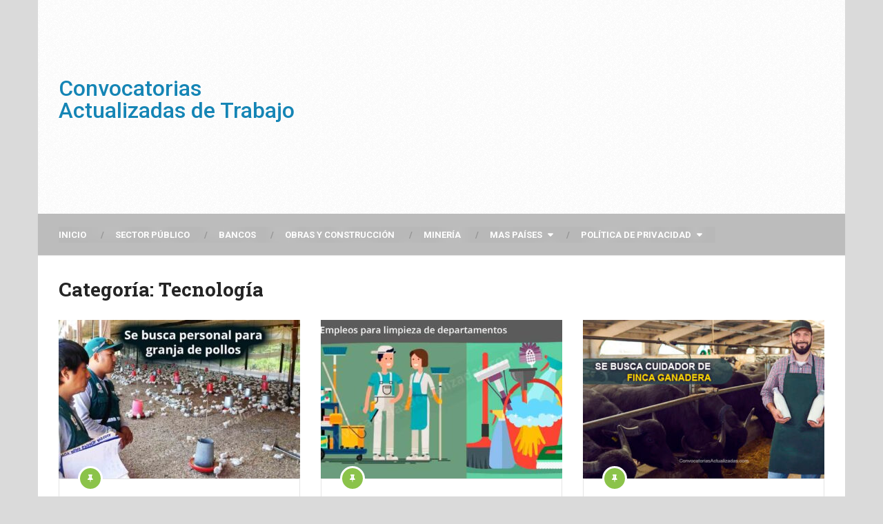

--- FILE ---
content_type: text/html; charset=UTF-8
request_url: https://convocatoriasactualizadas.com/category/tecnologia/
body_size: 14925
content:
<!DOCTYPE html>
<html class="no-js" lang="es">
<head>
	<meta charset="UTF-8">
	<!-- Always force latest IE rendering engine (even in intranet) & Chrome Frame -->
	<!--[if IE ]>
	<meta http-equiv="X-UA-Compatible" content="IE=edge,chrome=1">
	<![endif]-->
	<link rel="profile" href="http://gmpg.org/xfn/11" />
	
		
		
		
					<meta name="viewport" content="width=device-width, initial-scale=1">
			<meta name="apple-mobile-web-app-capable" content="yes">
			<meta name="apple-mobile-web-app-status-bar-style" content="black">
		
								<link rel="pingback" href="https://convocatoriasactualizadas.com/xmlrpc.php" />
	<style>
#wpadminbar #wp-admin-bar-wccp_free_top_button .ab-icon:before {
	content: "\f160";
	color: #02CA02;
	top: 3px;
}
#wpadminbar #wp-admin-bar-wccp_free_top_button .ab-icon {
	transform: rotate(45deg);
}
</style>
<meta name='robots' content='index, follow, max-image-preview:large, max-snippet:-1, max-video-preview:-1' />
	<style>img:is([sizes="auto" i], [sizes^="auto," i]) { contain-intrinsic-size: 3000px 1500px }</style>
	<script type="text/javascript">document.documentElement.className = document.documentElement.className.replace( /\bno-js\b/,'js' );</script>
	<!-- This site is optimized with the Yoast SEO plugin v25.8 - https://yoast.com/wordpress/plugins/seo/ -->
	<title>Tecnología archivos - Convocatorias Actualizadas de Trabajo</title>
	<link rel="canonical" href="https://convocatoriasactualizadas.com/category/tecnologia/" />
	<link rel="next" href="https://convocatoriasactualizadas.com/category/tecnologia/page/2/" />
	<meta property="og:locale" content="es_ES" />
	<meta property="og:type" content="article" />
	<meta property="og:title" content="Tecnología archivos - Convocatorias Actualizadas de Trabajo" />
	<meta property="og:url" content="https://convocatoriasactualizadas.com/category/tecnologia/" />
	<meta property="og:site_name" content="Convocatorias Actualizadas de Trabajo" />
	<meta name="twitter:card" content="summary_large_image" />
	<script type="application/ld+json" class="yoast-schema-graph">{"@context":"https://schema.org","@graph":[{"@type":"CollectionPage","@id":"https://convocatoriasactualizadas.com/category/tecnologia/","url":"https://convocatoriasactualizadas.com/category/tecnologia/","name":"Tecnología archivos - Convocatorias Actualizadas de Trabajo","isPartOf":{"@id":"https://convocatoriasactualizadas.com/#website"},"primaryImageOfPage":{"@id":"https://convocatoriasactualizadas.com/category/tecnologia/#primaryimage"},"image":{"@id":"https://convocatoriasactualizadas.com/category/tecnologia/#primaryimage"},"thumbnailUrl":"https://convocatoriasactualizadas.com/wp-content/uploads/2024/07/Empleos-en-granjas-de-pollos.jpg","breadcrumb":{"@id":"https://convocatoriasactualizadas.com/category/tecnologia/#breadcrumb"},"inLanguage":"es"},{"@type":"ImageObject","inLanguage":"es","@id":"https://convocatoriasactualizadas.com/category/tecnologia/#primaryimage","url":"https://convocatoriasactualizadas.com/wp-content/uploads/2024/07/Empleos-en-granjas-de-pollos.jpg","contentUrl":"https://convocatoriasactualizadas.com/wp-content/uploads/2024/07/Empleos-en-granjas-de-pollos.jpg","width":1200,"height":628},{"@type":"BreadcrumbList","@id":"https://convocatoriasactualizadas.com/category/tecnologia/#breadcrumb","itemListElement":[{"@type":"ListItem","position":1,"name":"Portada","item":"https://convocatoriasactualizadas.com/"},{"@type":"ListItem","position":2,"name":"Tecnología"}]},{"@type":"WebSite","@id":"https://convocatoriasactualizadas.com/#website","url":"https://convocatoriasactualizadas.com/","name":"Convocatorias Actualizadas de Trabajo","description":"Encuentra tu mejor oferta laboral","potentialAction":[{"@type":"SearchAction","target":{"@type":"EntryPoint","urlTemplate":"https://convocatoriasactualizadas.com/?s={search_term_string}"},"query-input":{"@type":"PropertyValueSpecification","valueRequired":true,"valueName":"search_term_string"}}],"inLanguage":"es"}]}</script>
	<!-- / Yoast SEO plugin. -->


<link rel='dns-prefetch' href='//stats.wp.com' />
<link rel="alternate" type="application/rss+xml" title="Convocatorias Actualizadas de Trabajo &raquo; Feed" href="https://convocatoriasactualizadas.com/feed/" />
<link rel="alternate" type="application/rss+xml" title="Convocatorias Actualizadas de Trabajo &raquo; Feed de los comentarios" href="https://convocatoriasactualizadas.com/comments/feed/" />
<link rel="alternate" type="application/rss+xml" title="Convocatorias Actualizadas de Trabajo &raquo; Categoría Tecnología del feed" href="https://convocatoriasactualizadas.com/category/tecnologia/feed/" />
<script type="text/javascript">
/* <![CDATA[ */
window._wpemojiSettings = {"baseUrl":"https:\/\/s.w.org\/images\/core\/emoji\/16.0.1\/72x72\/","ext":".png","svgUrl":"https:\/\/s.w.org\/images\/core\/emoji\/16.0.1\/svg\/","svgExt":".svg","source":{"concatemoji":"https:\/\/convocatoriasactualizadas.com\/wp-includes\/js\/wp-emoji-release.min.js"}};
/*! This file is auto-generated */
!function(s,n){var o,i,e;function c(e){try{var t={supportTests:e,timestamp:(new Date).valueOf()};sessionStorage.setItem(o,JSON.stringify(t))}catch(e){}}function p(e,t,n){e.clearRect(0,0,e.canvas.width,e.canvas.height),e.fillText(t,0,0);var t=new Uint32Array(e.getImageData(0,0,e.canvas.width,e.canvas.height).data),a=(e.clearRect(0,0,e.canvas.width,e.canvas.height),e.fillText(n,0,0),new Uint32Array(e.getImageData(0,0,e.canvas.width,e.canvas.height).data));return t.every(function(e,t){return e===a[t]})}function u(e,t){e.clearRect(0,0,e.canvas.width,e.canvas.height),e.fillText(t,0,0);for(var n=e.getImageData(16,16,1,1),a=0;a<n.data.length;a++)if(0!==n.data[a])return!1;return!0}function f(e,t,n,a){switch(t){case"flag":return n(e,"\ud83c\udff3\ufe0f\u200d\u26a7\ufe0f","\ud83c\udff3\ufe0f\u200b\u26a7\ufe0f")?!1:!n(e,"\ud83c\udde8\ud83c\uddf6","\ud83c\udde8\u200b\ud83c\uddf6")&&!n(e,"\ud83c\udff4\udb40\udc67\udb40\udc62\udb40\udc65\udb40\udc6e\udb40\udc67\udb40\udc7f","\ud83c\udff4\u200b\udb40\udc67\u200b\udb40\udc62\u200b\udb40\udc65\u200b\udb40\udc6e\u200b\udb40\udc67\u200b\udb40\udc7f");case"emoji":return!a(e,"\ud83e\udedf")}return!1}function g(e,t,n,a){var r="undefined"!=typeof WorkerGlobalScope&&self instanceof WorkerGlobalScope?new OffscreenCanvas(300,150):s.createElement("canvas"),o=r.getContext("2d",{willReadFrequently:!0}),i=(o.textBaseline="top",o.font="600 32px Arial",{});return e.forEach(function(e){i[e]=t(o,e,n,a)}),i}function t(e){var t=s.createElement("script");t.src=e,t.defer=!0,s.head.appendChild(t)}"undefined"!=typeof Promise&&(o="wpEmojiSettingsSupports",i=["flag","emoji"],n.supports={everything:!0,everythingExceptFlag:!0},e=new Promise(function(e){s.addEventListener("DOMContentLoaded",e,{once:!0})}),new Promise(function(t){var n=function(){try{var e=JSON.parse(sessionStorage.getItem(o));if("object"==typeof e&&"number"==typeof e.timestamp&&(new Date).valueOf()<e.timestamp+604800&&"object"==typeof e.supportTests)return e.supportTests}catch(e){}return null}();if(!n){if("undefined"!=typeof Worker&&"undefined"!=typeof OffscreenCanvas&&"undefined"!=typeof URL&&URL.createObjectURL&&"undefined"!=typeof Blob)try{var e="postMessage("+g.toString()+"("+[JSON.stringify(i),f.toString(),p.toString(),u.toString()].join(",")+"));",a=new Blob([e],{type:"text/javascript"}),r=new Worker(URL.createObjectURL(a),{name:"wpTestEmojiSupports"});return void(r.onmessage=function(e){c(n=e.data),r.terminate(),t(n)})}catch(e){}c(n=g(i,f,p,u))}t(n)}).then(function(e){for(var t in e)n.supports[t]=e[t],n.supports.everything=n.supports.everything&&n.supports[t],"flag"!==t&&(n.supports.everythingExceptFlag=n.supports.everythingExceptFlag&&n.supports[t]);n.supports.everythingExceptFlag=n.supports.everythingExceptFlag&&!n.supports.flag,n.DOMReady=!1,n.readyCallback=function(){n.DOMReady=!0}}).then(function(){return e}).then(function(){var e;n.supports.everything||(n.readyCallback(),(e=n.source||{}).concatemoji?t(e.concatemoji):e.wpemoji&&e.twemoji&&(t(e.twemoji),t(e.wpemoji)))}))}((window,document),window._wpemojiSettings);
/* ]]> */
</script>

<style id='wp-emoji-styles-inline-css' type='text/css'>

	img.wp-smiley, img.emoji {
		display: inline !important;
		border: none !important;
		box-shadow: none !important;
		height: 1em !important;
		width: 1em !important;
		margin: 0 0.07em !important;
		vertical-align: -0.1em !important;
		background: none !important;
		padding: 0 !important;
	}
</style>
<link rel='stylesheet' id='wp-block-library-css' href='https://convocatoriasactualizadas.com/wp-includes/css/dist/block-library/style.min.css' type='text/css' media='all' />
<style id='classic-theme-styles-inline-css' type='text/css'>
/*! This file is auto-generated */
.wp-block-button__link{color:#fff;background-color:#32373c;border-radius:9999px;box-shadow:none;text-decoration:none;padding:calc(.667em + 2px) calc(1.333em + 2px);font-size:1.125em}.wp-block-file__button{background:#32373c;color:#fff;text-decoration:none}
</style>
<link rel='stylesheet' id='adsensei-style-css-css' href='https://convocatoriasactualizadas.com/wp-content/plugins/adsensei-b30/includes/gutenberg/dist/blocks.style.build.css' type='text/css' media='all' />
<link rel='stylesheet' id='mediaelement-css' href='https://convocatoriasactualizadas.com/wp-includes/js/mediaelement/mediaelementplayer-legacy.min.css' type='text/css' media='all' />
<link rel='stylesheet' id='wp-mediaelement-css' href='https://convocatoriasactualizadas.com/wp-includes/js/mediaelement/wp-mediaelement.min.css' type='text/css' media='all' />
<style id='jetpack-sharing-buttons-style-inline-css' type='text/css'>
.jetpack-sharing-buttons__services-list{display:flex;flex-direction:row;flex-wrap:wrap;gap:0;list-style-type:none;margin:5px;padding:0}.jetpack-sharing-buttons__services-list.has-small-icon-size{font-size:12px}.jetpack-sharing-buttons__services-list.has-normal-icon-size{font-size:16px}.jetpack-sharing-buttons__services-list.has-large-icon-size{font-size:24px}.jetpack-sharing-buttons__services-list.has-huge-icon-size{font-size:36px}@media print{.jetpack-sharing-buttons__services-list{display:none!important}}.editor-styles-wrapper .wp-block-jetpack-sharing-buttons{gap:0;padding-inline-start:0}ul.jetpack-sharing-buttons__services-list.has-background{padding:1.25em 2.375em}
</style>
<style id='global-styles-inline-css' type='text/css'>
:root{--wp--preset--aspect-ratio--square: 1;--wp--preset--aspect-ratio--4-3: 4/3;--wp--preset--aspect-ratio--3-4: 3/4;--wp--preset--aspect-ratio--3-2: 3/2;--wp--preset--aspect-ratio--2-3: 2/3;--wp--preset--aspect-ratio--16-9: 16/9;--wp--preset--aspect-ratio--9-16: 9/16;--wp--preset--color--black: #000000;--wp--preset--color--cyan-bluish-gray: #abb8c3;--wp--preset--color--white: #ffffff;--wp--preset--color--pale-pink: #f78da7;--wp--preset--color--vivid-red: #cf2e2e;--wp--preset--color--luminous-vivid-orange: #ff6900;--wp--preset--color--luminous-vivid-amber: #fcb900;--wp--preset--color--light-green-cyan: #7bdcb5;--wp--preset--color--vivid-green-cyan: #00d084;--wp--preset--color--pale-cyan-blue: #8ed1fc;--wp--preset--color--vivid-cyan-blue: #0693e3;--wp--preset--color--vivid-purple: #9b51e0;--wp--preset--gradient--vivid-cyan-blue-to-vivid-purple: linear-gradient(135deg,rgba(6,147,227,1) 0%,rgb(155,81,224) 100%);--wp--preset--gradient--light-green-cyan-to-vivid-green-cyan: linear-gradient(135deg,rgb(122,220,180) 0%,rgb(0,208,130) 100%);--wp--preset--gradient--luminous-vivid-amber-to-luminous-vivid-orange: linear-gradient(135deg,rgba(252,185,0,1) 0%,rgba(255,105,0,1) 100%);--wp--preset--gradient--luminous-vivid-orange-to-vivid-red: linear-gradient(135deg,rgba(255,105,0,1) 0%,rgb(207,46,46) 100%);--wp--preset--gradient--very-light-gray-to-cyan-bluish-gray: linear-gradient(135deg,rgb(238,238,238) 0%,rgb(169,184,195) 100%);--wp--preset--gradient--cool-to-warm-spectrum: linear-gradient(135deg,rgb(74,234,220) 0%,rgb(151,120,209) 20%,rgb(207,42,186) 40%,rgb(238,44,130) 60%,rgb(251,105,98) 80%,rgb(254,248,76) 100%);--wp--preset--gradient--blush-light-purple: linear-gradient(135deg,rgb(255,206,236) 0%,rgb(152,150,240) 100%);--wp--preset--gradient--blush-bordeaux: linear-gradient(135deg,rgb(254,205,165) 0%,rgb(254,45,45) 50%,rgb(107,0,62) 100%);--wp--preset--gradient--luminous-dusk: linear-gradient(135deg,rgb(255,203,112) 0%,rgb(199,81,192) 50%,rgb(65,88,208) 100%);--wp--preset--gradient--pale-ocean: linear-gradient(135deg,rgb(255,245,203) 0%,rgb(182,227,212) 50%,rgb(51,167,181) 100%);--wp--preset--gradient--electric-grass: linear-gradient(135deg,rgb(202,248,128) 0%,rgb(113,206,126) 100%);--wp--preset--gradient--midnight: linear-gradient(135deg,rgb(2,3,129) 0%,rgb(40,116,252) 100%);--wp--preset--font-size--small: 13px;--wp--preset--font-size--medium: 20px;--wp--preset--font-size--large: 36px;--wp--preset--font-size--x-large: 42px;--wp--preset--spacing--20: 0.44rem;--wp--preset--spacing--30: 0.67rem;--wp--preset--spacing--40: 1rem;--wp--preset--spacing--50: 1.5rem;--wp--preset--spacing--60: 2.25rem;--wp--preset--spacing--70: 3.38rem;--wp--preset--spacing--80: 5.06rem;--wp--preset--shadow--natural: 6px 6px 9px rgba(0, 0, 0, 0.2);--wp--preset--shadow--deep: 12px 12px 50px rgba(0, 0, 0, 0.4);--wp--preset--shadow--sharp: 6px 6px 0px rgba(0, 0, 0, 0.2);--wp--preset--shadow--outlined: 6px 6px 0px -3px rgba(255, 255, 255, 1), 6px 6px rgba(0, 0, 0, 1);--wp--preset--shadow--crisp: 6px 6px 0px rgba(0, 0, 0, 1);}:where(.is-layout-flex){gap: 0.5em;}:where(.is-layout-grid){gap: 0.5em;}body .is-layout-flex{display: flex;}.is-layout-flex{flex-wrap: wrap;align-items: center;}.is-layout-flex > :is(*, div){margin: 0;}body .is-layout-grid{display: grid;}.is-layout-grid > :is(*, div){margin: 0;}:where(.wp-block-columns.is-layout-flex){gap: 2em;}:where(.wp-block-columns.is-layout-grid){gap: 2em;}:where(.wp-block-post-template.is-layout-flex){gap: 1.25em;}:where(.wp-block-post-template.is-layout-grid){gap: 1.25em;}.has-black-color{color: var(--wp--preset--color--black) !important;}.has-cyan-bluish-gray-color{color: var(--wp--preset--color--cyan-bluish-gray) !important;}.has-white-color{color: var(--wp--preset--color--white) !important;}.has-pale-pink-color{color: var(--wp--preset--color--pale-pink) !important;}.has-vivid-red-color{color: var(--wp--preset--color--vivid-red) !important;}.has-luminous-vivid-orange-color{color: var(--wp--preset--color--luminous-vivid-orange) !important;}.has-luminous-vivid-amber-color{color: var(--wp--preset--color--luminous-vivid-amber) !important;}.has-light-green-cyan-color{color: var(--wp--preset--color--light-green-cyan) !important;}.has-vivid-green-cyan-color{color: var(--wp--preset--color--vivid-green-cyan) !important;}.has-pale-cyan-blue-color{color: var(--wp--preset--color--pale-cyan-blue) !important;}.has-vivid-cyan-blue-color{color: var(--wp--preset--color--vivid-cyan-blue) !important;}.has-vivid-purple-color{color: var(--wp--preset--color--vivid-purple) !important;}.has-black-background-color{background-color: var(--wp--preset--color--black) !important;}.has-cyan-bluish-gray-background-color{background-color: var(--wp--preset--color--cyan-bluish-gray) !important;}.has-white-background-color{background-color: var(--wp--preset--color--white) !important;}.has-pale-pink-background-color{background-color: var(--wp--preset--color--pale-pink) !important;}.has-vivid-red-background-color{background-color: var(--wp--preset--color--vivid-red) !important;}.has-luminous-vivid-orange-background-color{background-color: var(--wp--preset--color--luminous-vivid-orange) !important;}.has-luminous-vivid-amber-background-color{background-color: var(--wp--preset--color--luminous-vivid-amber) !important;}.has-light-green-cyan-background-color{background-color: var(--wp--preset--color--light-green-cyan) !important;}.has-vivid-green-cyan-background-color{background-color: var(--wp--preset--color--vivid-green-cyan) !important;}.has-pale-cyan-blue-background-color{background-color: var(--wp--preset--color--pale-cyan-blue) !important;}.has-vivid-cyan-blue-background-color{background-color: var(--wp--preset--color--vivid-cyan-blue) !important;}.has-vivid-purple-background-color{background-color: var(--wp--preset--color--vivid-purple) !important;}.has-black-border-color{border-color: var(--wp--preset--color--black) !important;}.has-cyan-bluish-gray-border-color{border-color: var(--wp--preset--color--cyan-bluish-gray) !important;}.has-white-border-color{border-color: var(--wp--preset--color--white) !important;}.has-pale-pink-border-color{border-color: var(--wp--preset--color--pale-pink) !important;}.has-vivid-red-border-color{border-color: var(--wp--preset--color--vivid-red) !important;}.has-luminous-vivid-orange-border-color{border-color: var(--wp--preset--color--luminous-vivid-orange) !important;}.has-luminous-vivid-amber-border-color{border-color: var(--wp--preset--color--luminous-vivid-amber) !important;}.has-light-green-cyan-border-color{border-color: var(--wp--preset--color--light-green-cyan) !important;}.has-vivid-green-cyan-border-color{border-color: var(--wp--preset--color--vivid-green-cyan) !important;}.has-pale-cyan-blue-border-color{border-color: var(--wp--preset--color--pale-cyan-blue) !important;}.has-vivid-cyan-blue-border-color{border-color: var(--wp--preset--color--vivid-cyan-blue) !important;}.has-vivid-purple-border-color{border-color: var(--wp--preset--color--vivid-purple) !important;}.has-vivid-cyan-blue-to-vivid-purple-gradient-background{background: var(--wp--preset--gradient--vivid-cyan-blue-to-vivid-purple) !important;}.has-light-green-cyan-to-vivid-green-cyan-gradient-background{background: var(--wp--preset--gradient--light-green-cyan-to-vivid-green-cyan) !important;}.has-luminous-vivid-amber-to-luminous-vivid-orange-gradient-background{background: var(--wp--preset--gradient--luminous-vivid-amber-to-luminous-vivid-orange) !important;}.has-luminous-vivid-orange-to-vivid-red-gradient-background{background: var(--wp--preset--gradient--luminous-vivid-orange-to-vivid-red) !important;}.has-very-light-gray-to-cyan-bluish-gray-gradient-background{background: var(--wp--preset--gradient--very-light-gray-to-cyan-bluish-gray) !important;}.has-cool-to-warm-spectrum-gradient-background{background: var(--wp--preset--gradient--cool-to-warm-spectrum) !important;}.has-blush-light-purple-gradient-background{background: var(--wp--preset--gradient--blush-light-purple) !important;}.has-blush-bordeaux-gradient-background{background: var(--wp--preset--gradient--blush-bordeaux) !important;}.has-luminous-dusk-gradient-background{background: var(--wp--preset--gradient--luminous-dusk) !important;}.has-pale-ocean-gradient-background{background: var(--wp--preset--gradient--pale-ocean) !important;}.has-electric-grass-gradient-background{background: var(--wp--preset--gradient--electric-grass) !important;}.has-midnight-gradient-background{background: var(--wp--preset--gradient--midnight) !important;}.has-small-font-size{font-size: var(--wp--preset--font-size--small) !important;}.has-medium-font-size{font-size: var(--wp--preset--font-size--medium) !important;}.has-large-font-size{font-size: var(--wp--preset--font-size--large) !important;}.has-x-large-font-size{font-size: var(--wp--preset--font-size--x-large) !important;}
:where(.wp-block-post-template.is-layout-flex){gap: 1.25em;}:where(.wp-block-post-template.is-layout-grid){gap: 1.25em;}
:where(.wp-block-columns.is-layout-flex){gap: 2em;}:where(.wp-block-columns.is-layout-grid){gap: 2em;}
:root :where(.wp-block-pullquote){font-size: 1.5em;line-height: 1.6;}
</style>
<link rel='stylesheet' id='contact-form-7-css' href='https://convocatoriasactualizadas.com/wp-content/plugins/contact-form-7/includes/css/styles.css' type='text/css' media='all' />
<link rel='stylesheet' id='ad-sense-stylesheet-css' href='https://convocatoriasactualizadas.com/wp-content/themes/mts_sense/style.css' type='text/css' media='all' />
<style id='ad-sense-stylesheet-inline-css' type='text/css'>

		body {background-color:#dadada;background-image:url(https://convocatoriasactualizadas.com/wp-content/themes/mts_sense/images/nobg.png);}
		.text-info {background-color:#efefef;background-image:url(https://convocatoriasactualizadas.com/wp-content/themes/mts_sense/images/nobg.png);}
		#header, .navigation.mobile-menu-wrapper {background-color:#ffffff;background-image:url(https://convocatoriasactualizadas.com/wp-content/themes/mts_sense/images/pattern1.png);}
		.navigation-wrap, .navigation ul ul, .navigation.mobile-menu-wrapper {background-color:#bcbcbc;background-repeat:repeat;background-attachment:scroll;background-position:left top;background-size:cover;}
		.navigation ul ul:before { border-bottom-color: #bcbcbc}
		.footer-header, .toplink {background-color:#e2e2e2;background-image:url(https://convocatoriasactualizadas.com/wp-content/themes/mts_sense/images/nobg.png);}
		.footer-widgets {background-color:#353535;background-image:url(https://convocatoriasactualizadas.com/wp-content/themes/mts_sense/images/nobg.png);}
		.copyrights {background-color:#252526;background-image:url(https://convocatoriasactualizadas.com/wp-content/themes/mts_sense/images/nobg.png);}
		.navigation-banner {background-color:#252525}

		.latestPost .post-image:hover .post-format-icons, .currenttext, .pagination a:hover, #commentform input#submit, #load-posts a, .contact-form input[type='submit'], .advanced-recent-posts li .post-img:hover .post-format-icons, .popular-posts li .post-img:hover .post-format-icons, .category-posts li .post-img:hover .post-format-icons, .related-posts-widget li .post-img:hover .post-format-icons, .author-posts-widget li .post-img:hover .post-format-icons, .latestPost .readMore a, .featured-thumbnail, .currenttext, .page-numbers.current, .pagination .nav-previous a, .pagination .nav-next a, .pagination a.next, .pagination a.prev, .ball-pulse > div, .pace .pace-progress, .woocommerce-account .woocommerce-MyAccount-navigation li.is-active, .woocommerce-product-search button[type='submit'], .woocommerce .woocommerce-widget-layered-nav-dropdown__submit {
			background-color:#2196f3; }

		.text-info .text { color: #757575; }
		.text-info .readMore a { background-color: #2196f3; }

		a, #site-header .navigation ul.menu > li.current-menu-item > a, #site-header .navigation ul.menu > li:hover > a,
		#site-header .navigation ul.sub-menu > li:hover > a, #site-header #primary-navigation a:hover, .single_post .post-info .theauthor a, #comments h4.total-comments span { color: #2196f3; }

		.contact-form input[type='submit'], .latestPost .readMore a, .currenttext, .page-numbers.current, .pagination .nav-previous a, .pagination .nav-next a, .pagination a.next, .pagination a.prev {
			border-color: #2196f3;
		}

		.latestPost .post-image:hover .post-format-icons, .advanced-recent-posts li .post-img:hover .post-format-icons,
		.popular-posts li .post-img:hover .post-format-icons, .category-posts li .post-img:hover .post-format-icons,
		.related-posts-widget li .post-img:hover .post-format-icons, .author-posts-widget li .post-img:hover .post-format-icons {
			box-shadow: 0 0 0 4px #2196f3;
		}

		.latestPost .post-format-icons, .advanced-recent-posts li .post-format-icons, .popular-posts li .post-format-icons, .category-posts li .post-format-icons, .related-posts-widget li .post-format-icons, .author-posts-widget li .post-format-icons, .widget .wpt_widget_content #tags-tab-content ul li a:hover, body .owl-prev, body .owl-next, .contact-form input[type='submit']:hover, .text-info .readMore a:hover, .text-info .readMore a:focus, .text-info .readMore a:active, .tagcloud a:hover, .tagcloud a:focus, .tagcloud a:active, .tags a:hover, .tags a:focus, .tags a:active, #site-footer .tagcloud a:hover, .thecomment a:hover, .thecomment a:focus, .thecomment a:active, .latestPost .readMore a:hover, .latestPost .readMore a:focus, .latestPost .readMore a:active, .toplink:hover, .pagination .nav-previous a:hover, .pagination .nav-next a:hover, .pagination a.next:hover, .pagination a.prev:hover, #commentform input#submit:hover, .single-button > div a:hover, #load-posts a:hover, #load-posts a:focus, #load-posts a:active, .contact-form input[type='submit']:hover, .commentlist .navigation a:hover, .blocker-notice .refresh-button, .review-type-star.latestPost-review-wrapper, .review-type-star.latestPost-review-wrapper i, .latestPost .review-type-circle.latestPost-review-wrapper, .latestPost-review-wrapper {
		  background-color:#8bc34a; border-color:#8bc34a; color: #fff; }

		a:not(.wp-block-button .wp-block-button__link):hover, .latestPost .title a:hover, .postauthor h5 a:hover, .single_post .post-info .theauthor a:hover, .widget.widget_nav_menu li:hover > a, .widget.widget_nav_menu li:hover > .toggle-caret, .widget li.active > .toggle-caret, .comment-meta a, .reply a:hover, .default-post-info.post-info .thecomment a:hover, .single_post .post-info .thecomment a:hover, .copyrights .to-top a:hover, .woocommerce .woocommerce-breadcrumb a:hover {
			color: #8bc34a;
		}

		.widget li a:hover, .widget .wpt_widget_content .wpt-pagination a:hover, .widget .wp_review_tab_widget_content .wp-review-tab-pagination a:hover, .ajax-search-results li a:hover { color: #8bc34a!important; }

		.widget .wpt_widget_content .tab_title.selected a,  .widget .wp_review_tab_widget_content .tab_title.selected a {
			border-color: #2196f3!important; background-color:#2196f3!important; }

		.widget .wpt_widget_content .has-4-tabs .tab_title.selected:nth-child(even) a, .widget .wpt_widget_content .tab_title.selected:last-child a, .widget .wp_review_tab_widget_content .has-4-tabs .tab_title.selected:nth-child(even) a, .widget .wp_review_tab_widget_content .tab_title.selected:last-child a {
			border-right-color: #2196f3!important }

		.single .pagination > .current > .currenttext { border: 1px solid #2196f3!important; }

		.woocommerce nav.woocommerce-pagination ul li span.current, .woocommerce-page nav.woocommerce-pagination ul li span.current, .woocommerce #content nav.woocommerce-pagination ul li span.current, .woocommerce-page #content nav.woocommerce-pagination ul li span.current, .woocommerce nav.woocommerce-pagination ul li a:hover, .woocommerce-page nav.woocommerce-pagination ul li a:hover, .woocommerce #content nav.woocommerce-pagination ul li a:hover, .woocommerce-page #content nav.woocommerce-pagination ul li a:hover, .woocommerce nav.woocommerce-pagination ul li a:focus, .woocommerce-page nav.woocommerce-pagination ul li a:focus, .woocommerce #content nav.woocommerce-pagination ul li a:focus, .woocommerce-page #content nav.woocommerce-pagination ul li a:focus, .woocommerce input[type='submit'], .woocommerce div.product form.cart .button, .woocommerce-page div.product form.cart .button, .woocommerce #content div.product form.cart .button, .woocommerce-page #content div.product form.cart .button, .woocommerce a.button, .woocommerce-page a.button, .woocommerce button.button, .woocommerce-page button.button, .woocommerce input.button, .woocommerce-page input.button, .woocommerce #respond input#submit, .woocommerce-page #respond input#submit, .woocommerce #content input.button, .woocommerce-page #content input.button {
			border-color: #2196f3!important;
			background-color:#2196f3!important;
		}

		
		.shareit { top: 282px; left: auto; margin: 0 0 0 -78px; width: 48px; position: fixed; padding: 0;} .ss-full-width .shareit { margin: 0 0 0 -78px } .shareit.share-traditional { margin: 0 0 0 -105px } .shareit.share-traditional.floating .share-item { margin-bottom: 5px; }
		
		
		
		
		
		
		
		
		.footer-header .logo-wrap { flex: 1; }
		
		
			
</style>
<link rel='stylesheet' id='responsive-css' href='https://convocatoriasactualizadas.com/wp-content/themes/mts_sense/css/responsive.css' type='text/css' media='all' />
<link rel='stylesheet' id='fontawesome-css' href='https://convocatoriasactualizadas.com/wp-content/themes/mts_sense/css/font-awesome.min.css' type='text/css' media='all' />
<style id='adsensei-styles-inline-css' type='text/css'>

    .adsensei-location ins.adsbygoogle {
        background: transparent !important;
    }

    .adsensei.adsensei_ad_container { display: grid; grid-template-columns: auto; grid-gap: 10px; padding: 10px; }
    .grid_image{animation: fadeIn 0.5s;-webkit-animation: fadeIn 0.5s;-moz-animation: fadeIn 0.5s;
        -o-animation: fadeIn 0.5s;-ms-animation: fadeIn 0.5s;}
    .adsensei-ad-label { font-size: 12px; text-align: center; color: #333;}
    .adsensei-text-around-ad-label-text_around_left {
        width: 50%;
        float: left;
    }
    .adsensei-text-around-ad-label-text_around_right {
        width: 50%;
        float: right;
    }
    .adsensei-popupad {
        position: fixed;
        top: 0px;
        left:0px;
        width: 100%;
        height: 100em;
        background-color: rgba(0,0,0,0.6);
        z-index: 999;
        max-width: 100em !important;
        margin: 0 auto;
    }
    .adsensei.adsensei_ad_container_ {
        position: fixed;
        top: 40%;
        left: 36%;
    }
    #btn_close{
		background-color: #fff;
		width: 25px;
		height: 25px;
		text-align: center;
		line-height: 22px;
		position: absolute;
		right: -10px;
		top: -10px;
		cursor: pointer;
		transition: all 0.5s ease;
		border-radius: 50%;
	}
    #btn_close_video{
		background-color: #fff;
		width: 25px;
		height: 25px;
		text-align: center;
		line-height: 22px;
		position: absolute;
		right: -10px;
		top: -10px;
		cursor: pointer;
		transition: all 0.5s ease;
		border-radius: 50%;
        z-index:100;
	}
    @media screen and (max-width: 480px) {
        .adsensei.adsensei_ad_container_ {
            left: 10px;
        }
    }

    .adsensei-video {
        position: fixed;
        bottom: 0px;
        z-index: 9999999;
    }
    adsensei_ad_container_video{
        max-width:220px;
    }
    .adsensei_click_impression { display: none;}

    .adsensei-sticky {
        width: 100% !important;
        background-color: hsla(0,0%,100%,.7);
        position: fixed;
        max-width: 100%!important;
        bottom:0;
        margin:0;
        text-align: center;
    }.adsensei-sticky .adsensei-location {
        text-align: center;
    }.adsensei-sticky .wp_adsensei_dfp {
        display: contents;
    }
    a.adsensei-sticky-ad-close {
        background-color: #fff;
        width: 25px;
        height: 25px;
        text-align: center;
        line-height: 22px;
        position: absolute;
        right: 0px;
        top: -15px;
        cursor: pointer;
        transition: all 0.5s ease;
        border-radius: 50%;
    }
    
</style>
<script type="text/javascript" src="https://convocatoriasactualizadas.com/wp-includes/js/jquery/jquery.min.js" id="jquery-core-js"></script>
<script type="text/javascript" src="https://convocatoriasactualizadas.com/wp-includes/js/jquery/jquery-migrate.min.js" id="jquery-migrate-js"></script>
<script type="text/javascript" src="https://convocatoriasactualizadas.com/wp-content/plugins/adsensei-b30/assets/js/ads.js" id="adsensei-ad-ga-js"></script>
<script type="text/javascript" async="async" src="https://convocatoriasactualizadas.com/wp-content/themes/mts_sense/js/ads.js" id="AdBlockerDetector-js"></script>
<link rel="https://api.w.org/" href="https://convocatoriasactualizadas.com/wp-json/" /><link rel="alternate" title="JSON" type="application/json" href="https://convocatoriasactualizadas.com/wp-json/wp/v2/categories/3" /><link rel="EditURI" type="application/rsd+xml" title="RSD" href="https://convocatoriasactualizadas.com/xmlrpc.php?rsd" />
<meta name="generator" content="WordPress 6.8.3" />
<script data-ad-client="ca-pub-1024270955389599" async src="https://pagead2.googlesyndication.com/pagead/js/adsbygoogle.js"></script><script type='text/javascript'>window._taboola = window._taboola || [];
_taboola.push({category:'auto'});
_taboola.push({listenTo:'render',handler:function(p){TRC.modDebug.logMessageToServer(2,"wordpress-integ");}});
_taboola.push({additional_data:{sdkd:{
            "os": "Wordpress",
            "osv": "6.8.3",
            "php_ver": "8.1.33",
            "sdkt": "Taboola Wordpress Plugin",
            "sdkv": "2.2.3",
            "loc_mid": "",
            "loc_home": ""
        }
    }
});
! function(e, f, u) {
    e.async = 1;
    e.src = u;
    f.parentNode.insertBefore(e, f);
}(document.createElement('script'), document.getElementsByTagName('script')[0], '//cdn.taboola.com/libtrc/convocatoriasactualizadas-network/loader.js');</script><script id="wpcp_disable_selection" type="text/javascript">
var image_save_msg='You are not allowed to save images!';
	var no_menu_msg='Context Menu disabled!';
	var smessage = "Content is protected !!";

function disableEnterKey(e)
{
	var elemtype = e.target.tagName;
	
	elemtype = elemtype.toUpperCase();
	
	if (elemtype == "TEXT" || elemtype == "TEXTAREA" || elemtype == "INPUT" || elemtype == "PASSWORD" || elemtype == "SELECT" || elemtype == "OPTION" || elemtype == "EMBED")
	{
		elemtype = 'TEXT';
	}
	
	if (e.ctrlKey){
     var key;
     if(window.event)
          key = window.event.keyCode;     //IE
     else
          key = e.which;     //firefox (97)
    //if (key != 17) alert(key);
     if (elemtype!= 'TEXT' && (key == 97 || key == 65 || key == 67 || key == 99 || key == 88 || key == 120 || key == 26 || key == 85  || key == 86 || key == 83 || key == 43 || key == 73))
     {
		if(wccp_free_iscontenteditable(e)) return true;
		show_wpcp_message('You are not allowed to copy content or view source');
		return false;
     }else
     	return true;
     }
}


/*For contenteditable tags*/
function wccp_free_iscontenteditable(e)
{
	var e = e || window.event; // also there is no e.target property in IE. instead IE uses window.event.srcElement
  	
	var target = e.target || e.srcElement;

	var elemtype = e.target.nodeName;
	
	elemtype = elemtype.toUpperCase();
	
	var iscontenteditable = "false";
		
	if(typeof target.getAttribute!="undefined" ) iscontenteditable = target.getAttribute("contenteditable"); // Return true or false as string
	
	var iscontenteditable2 = false;
	
	if(typeof target.isContentEditable!="undefined" ) iscontenteditable2 = target.isContentEditable; // Return true or false as boolean

	if(target.parentElement.isContentEditable) iscontenteditable2 = true;
	
	if (iscontenteditable == "true" || iscontenteditable2 == true)
	{
		if(typeof target.style!="undefined" ) target.style.cursor = "text";
		
		return true;
	}
}

////////////////////////////////////
function disable_copy(e)
{	
	var e = e || window.event; // also there is no e.target property in IE. instead IE uses window.event.srcElement
	
	var elemtype = e.target.tagName;
	
	elemtype = elemtype.toUpperCase();
	
	if (elemtype == "TEXT" || elemtype == "TEXTAREA" || elemtype == "INPUT" || elemtype == "PASSWORD" || elemtype == "SELECT" || elemtype == "OPTION" || elemtype == "EMBED")
	{
		elemtype = 'TEXT';
	}
	
	if(wccp_free_iscontenteditable(e)) return true;
	
	var isSafari = /Safari/.test(navigator.userAgent) && /Apple Computer/.test(navigator.vendor);
	
	var checker_IMG = '';
	if (elemtype == "IMG" && checker_IMG == 'checked' && e.detail >= 2) {show_wpcp_message(alertMsg_IMG);return false;}
	if (elemtype != "TEXT")
	{
		if (smessage !== "" && e.detail == 2)
			show_wpcp_message(smessage);
		
		if (isSafari)
			return true;
		else
			return false;
	}	
}

//////////////////////////////////////////
function disable_copy_ie()
{
	var e = e || window.event;
	var elemtype = window.event.srcElement.nodeName;
	elemtype = elemtype.toUpperCase();
	if(wccp_free_iscontenteditable(e)) return true;
	if (elemtype == "IMG") {show_wpcp_message(alertMsg_IMG);return false;}
	if (elemtype != "TEXT" && elemtype != "TEXTAREA" && elemtype != "INPUT" && elemtype != "PASSWORD" && elemtype != "SELECT" && elemtype != "OPTION" && elemtype != "EMBED")
	{
		return false;
	}
}	
function reEnable()
{
	return true;
}
document.onkeydown = disableEnterKey;
document.onselectstart = disable_copy_ie;
if(navigator.userAgent.indexOf('MSIE')==-1)
{
	document.onmousedown = disable_copy;
	document.onclick = reEnable;
}
function disableSelection(target)
{
    //For IE This code will work
    if (typeof target.onselectstart!="undefined")
    target.onselectstart = disable_copy_ie;
    
    //For Firefox This code will work
    else if (typeof target.style.MozUserSelect!="undefined")
    {target.style.MozUserSelect="none";}
    
    //All other  (ie: Opera) This code will work
    else
    target.onmousedown=function(){return false}
    target.style.cursor = "default";
}
//Calling the JS function directly just after body load
window.onload = function(){disableSelection(document.body);};

//////////////////special for safari Start////////////////
var onlongtouch;
var timer;
var touchduration = 1000; //length of time we want the user to touch before we do something

var elemtype = "";
function touchstart(e) {
	var e = e || window.event;
  // also there is no e.target property in IE.
  // instead IE uses window.event.srcElement
  	var target = e.target || e.srcElement;
	
	elemtype = window.event.srcElement.nodeName;
	
	elemtype = elemtype.toUpperCase();
	
	if(!wccp_pro_is_passive()) e.preventDefault();
	if (!timer) {
		timer = setTimeout(onlongtouch, touchduration);
	}
}

function touchend() {
    //stops short touches from firing the event
    if (timer) {
        clearTimeout(timer);
        timer = null;
    }
	onlongtouch();
}

onlongtouch = function(e) { //this will clear the current selection if anything selected
	
	if (elemtype != "TEXT" && elemtype != "TEXTAREA" && elemtype != "INPUT" && elemtype != "PASSWORD" && elemtype != "SELECT" && elemtype != "EMBED" && elemtype != "OPTION")	
	{
		if (window.getSelection) {
			if (window.getSelection().empty) {  // Chrome
			window.getSelection().empty();
			} else if (window.getSelection().removeAllRanges) {  // Firefox
			window.getSelection().removeAllRanges();
			}
		} else if (document.selection) {  // IE?
			document.selection.empty();
		}
		return false;
	}
};

document.addEventListener("DOMContentLoaded", function(event) { 
    window.addEventListener("touchstart", touchstart, false);
    window.addEventListener("touchend", touchend, false);
});

function wccp_pro_is_passive() {

  var cold = false,
  hike = function() {};

  try {
	  const object1 = {};
  var aid = Object.defineProperty(object1, 'passive', {
  get() {cold = true}
  });
  window.addEventListener('test', hike, aid);
  window.removeEventListener('test', hike, aid);
  } catch (e) {}

  return cold;
}
/*special for safari End*/
</script>
<script id="wpcp_disable_Right_Click" type="text/javascript">
document.ondragstart = function() { return false;}
	function nocontext(e) {
	   return false;
	}
	document.oncontextmenu = nocontext;
</script>
<style>
.unselectable
{
-moz-user-select:none;
-webkit-user-select:none;
cursor: default;
}
html
{
-webkit-touch-callout: none;
-webkit-user-select: none;
-khtml-user-select: none;
-moz-user-select: none;
-ms-user-select: none;
user-select: none;
-webkit-tap-highlight-color: rgba(0,0,0,0);
}
</style>
<script id="wpcp_css_disable_selection" type="text/javascript">
var e = document.getElementsByTagName('body')[0];
if(e)
{
	e.setAttribute('unselectable',"on");
}
</script>
	<style>img#wpstats{display:none}</style>
		<script type='text/javascript'>document.cookie = 'adsensei_browser_width='+screen.width;</script><link href="//fonts.googleapis.com/css?family=Roboto:500|Roboto:700|Roboto+Slab:700|Roboto:normal&amp;subset=latin" rel="stylesheet" type="text/css">
<style type="text/css">
#header h1, #header h2, .footer-header #logo { font-family: 'Roboto'; font-weight: 500; font-size: 32px; color: #1585b5; }
#primary-navigation a { font-family: 'Roboto'; font-weight: 700; font-size: 13px; color: #ffffff;text-transform: uppercase; }
.latestPost .title a { font-family: 'Roboto Slab'; font-weight: 700; font-size: 16px; color: #757575; }
.single-title { font-family: 'Roboto'; font-weight: 700; font-size: 30px; color: #777777; }
body { font-family: 'Roboto'; font-weight: normal; font-size: 14px; color: #757575; }
.sidebar .widget h3 { font-family: 'Roboto Slab'; font-weight: 700; font-size: 20px; color: #252525; }
.sidebar .widget { font-family: 'Roboto'; font-weight: normal; font-size: 14px; color: #555555; }
.sidebar .widget li .post-title a, .sidebar .widget li .entry-title a { font-family: 'Roboto Slab'; font-weight: 700; font-size: 16px; color: #555555; }
#site-footer .widget h3 { font-family: 'Roboto Slab'; font-weight: 700; font-size: 20px; color: #ffffff; }
#site-footer { font-family: 'Roboto'; font-weight: 700; font-size: 14px; color: #757575; }
#site-footer .widget li .post-title a, #site-footer .widget li .entry-title a { font-family: 'Roboto Slab'; font-weight: 700; font-size: 14px; color: #757575; }
h1 { font-family: 'Roboto Slab'; font-weight: 700; font-size: 28px; color: #252525; }
h2 { font-family: 'Roboto Slab'; font-weight: 700; font-size: 24px; color: #252525; }
h3 { font-family: 'Roboto Slab'; font-weight: 700; font-size: 22px; color: #252525; }
h4 { font-family: 'Roboto Slab'; font-weight: 700; font-size: 20px; color: #252525; }
h5 { font-family: 'Roboto Slab'; font-weight: 700; font-size: 18px; color: #252525; }
h6 { font-family: 'Roboto Slab'; font-weight: 700; font-size: 16px; color: #252525; }
</style>
</head>
<body id="blog" class="archive category category-tecnologia category-3 wp-theme-mts_sense main unselectable">
		<div class="main-container blocker-enabled-check popup">
		<header id="site-header" role="banner" itemscope itemtype="http://schema.org/WPHeader">
	  		<div class="container">	
	  			<div id="header">
					<div class="logo-wrap">
																					<h2 id="logo" class="text-logo" itemprop="headline">
									<a href="https://convocatoriasactualizadas.com">Convocatorias Actualizadas de Trabajo</a>
								</h2><!-- END #logo -->
														<div class="site-description" itemprop="description">
								Encuentra tu mejor oferta laboral							</div>
											</div>
											<div class="header-banner">
							<div style="width:728px; height:90px; float:right; max-width: 100%;">
								<script async src="https://pagead2.googlesyndication.com/pagead/js/adsbygoogle.js?client=ca-pub-1024270955389599" crossorigin="anonymous"></script>
<!-- CabeCA -->
<ins class="adsbygoogle" style="display: block;" data-ad-client="ca-pub-1024270955389599" data-ad-slot="4122205039" data-ad-format="auto" data-full-width-responsive="true"></ins>
<script>
     (adsbygoogle = window.adsbygoogle || []).push({});
</script>
							</div>
						</div>
									</div><!--#header-->
												<div class="navigation-wrap">
						 				   					<div id="primary-navigation" role="navigation" itemscope itemtype="http://schema.org/SiteNavigationElement">
			  				<a href="#" id="pull" class="toggle-mobile-menu">Menu</a>
			  				<nav class="navigation clearfix mobile-menu-wrapper">
																	<ul id="menu-menu1" class="menu clearfix"><li id="menu-item-19" class="menu-item menu-item-type-custom menu-item-object-custom menu-item-home menu-item-19"><a href="https://convocatoriasactualizadas.com/">Inicio</a></li>
<li id="menu-item-202" class="menu-item menu-item-type-taxonomy menu-item-object-category menu-item-202"><a href="https://convocatoriasactualizadas.com/category/sector-publico/">Sector público</a></li>
<li id="menu-item-20" class="menu-item menu-item-type-taxonomy menu-item-object-category menu-item-20"><a href="https://convocatoriasactualizadas.com/category/bancos/">Bancos</a></li>
<li id="menu-item-109" class="menu-item menu-item-type-taxonomy menu-item-object-category menu-item-109"><a href="https://convocatoriasactualizadas.com/category/obras-y-construccion/">Obras y construcción</a></li>
<li id="menu-item-26" class="menu-item menu-item-type-taxonomy menu-item-object-category menu-item-26"><a href="https://convocatoriasactualizadas.com/category/mineria/">Minería</a></li>
<li id="menu-item-24" class="menu-item menu-item-type-taxonomy menu-item-object-category menu-item-has-children menu-item-24"><a href="https://convocatoriasactualizadas.com/category/mas-paises/">Mas Países</a>
<ul class="sub-menu">
	<li id="menu-item-30" class="menu-item menu-item-type-taxonomy menu-item-object-category menu-item-30"><a href="https://convocatoriasactualizadas.com/category/colombia/">Colombia</a></li>
	<li id="menu-item-29" class="menu-item menu-item-type-taxonomy menu-item-object-category menu-item-29"><a href="https://convocatoriasactualizadas.com/category/chile/">Chile</a></li>
	<li id="menu-item-31" class="menu-item menu-item-type-taxonomy menu-item-object-category menu-item-31"><a href="https://convocatoriasactualizadas.com/category/ecuador/">Ecuador</a></li>
	<li id="menu-item-413" class="menu-item menu-item-type-taxonomy menu-item-object-category menu-item-413"><a href="https://convocatoriasactualizadas.com/category/peru/">Perú</a></li>
	<li id="menu-item-408" class="menu-item menu-item-type-taxonomy menu-item-object-category menu-item-408"><a href="https://convocatoriasactualizadas.com/category/argentina/">Argentina</a></li>
	<li id="menu-item-409" class="menu-item menu-item-type-taxonomy menu-item-object-category menu-item-409"><a href="https://convocatoriasactualizadas.com/category/bolivia/">Bolivia</a></li>
	<li id="menu-item-33" class="menu-item menu-item-type-taxonomy menu-item-object-category menu-item-33"><a href="https://convocatoriasactualizadas.com/category/mexico/">México</a></li>
	<li id="menu-item-410" class="menu-item menu-item-type-taxonomy menu-item-object-category menu-item-410"><a href="https://convocatoriasactualizadas.com/category/costa-rica/">Costa Rica</a></li>
	<li id="menu-item-412" class="menu-item menu-item-type-taxonomy menu-item-object-category menu-item-412"><a href="https://convocatoriasactualizadas.com/category/honduras/">Honduras</a></li>
	<li id="menu-item-415" class="menu-item menu-item-type-taxonomy menu-item-object-category menu-item-415"><a href="https://convocatoriasactualizadas.com/category/el-salvador/">El Salvador</a></li>
	<li id="menu-item-411" class="menu-item menu-item-type-taxonomy menu-item-object-category menu-item-411"><a href="https://convocatoriasactualizadas.com/category/guatemala/">Guatemala</a></li>
	<li id="menu-item-416" class="menu-item menu-item-type-taxonomy menu-item-object-category menu-item-416"><a href="https://convocatoriasactualizadas.com/category/paraguay/">Paraguay</a></li>
	<li id="menu-item-417" class="menu-item menu-item-type-taxonomy menu-item-object-category menu-item-417"><a href="https://convocatoriasactualizadas.com/category/uruguay/">Uruguay</a></li>
</ul>
</li>
<li id="menu-item-34" class="menu-item menu-item-type-post_type menu-item-object-page menu-item-privacy-policy menu-item-has-children menu-item-34"><a href="https://convocatoriasactualizadas.com/politica-de-privacidad/">Política de Privacidad</a>
<ul class="sub-menu">
	<li id="menu-item-35" class="menu-item menu-item-type-post_type menu-item-object-page menu-item-35"><a href="https://convocatoriasactualizadas.com/contacto/">Contacto</a></li>
</ul>
</li>
</ul>															</nav>
		   				</div>
		  					  								</div>
												</div>
		</header>
<div id="page" class="page-featured-default">
	<div class="article">
		<div id="content_box">
			<h1 class="postsby">
				<span>Categoría: <span>Tecnología</span></span>
			</h1>
			<p></p>
												<article class="latestPost excerpt ">
						
		<a href="https://convocatoriasactualizadas.com/empleos-en-granjas-de-pollos-conozca-las-nuevas-oportunidades-en-este-rubro/" title="Empleos en granjas de pollos: Conozca las nuevas oportunidades en este rubro" class="post-image post-image-left">
			<div class="post-format-icons"><i class="fa fa-thumb-tack"></i></div><div class="featured-thumbnail "><img width="350" height="230" src="https://convocatoriasactualizadas.com/wp-content/uploads/2024/07/Empleos-en-granjas-de-pollos-350x230.jpg" class="attachment-ad-sense-featured size-ad-sense-featured wp-post-image" alt="" title="" decoding="async" fetchpriority="high" />									<div class="front-view-content">. . . Empresas avícolas están contratando personal con capacidad para trabajar en&nbsp;&hellip;</div>
					<style>
						.featured-thumbnail:hover img {
							-webkit-transform: translate3d(0,-80px,0);
							transform: translate3d(0,-80px,0);
						}
					</style>
				</div>					</a>
		<header>
			 
			<h2 class="title front-view-title"><a href="https://convocatoriasactualizadas.com/empleos-en-granjas-de-pollos-conozca-las-nuevas-oportunidades-en-este-rubro/" title="Empleos en granjas de pollos: Conozca las nuevas oportunidades en este rubro">Empleos en granjas de pollos: Conozca las nuevas oportunidades en este rubro</a></h2>
					</header>
							</article><!--.post excerpt-->
									<article class="latestPost excerpt ">
						
		<a href="https://convocatoriasactualizadas.com/empleos-para-limpieza-de-departamentos-apartamentos/" title="Empleos para limpieza de departamentos/apartamentos" class="post-image post-image-left">
			<div class="post-format-icons"><i class="fa fa-thumb-tack"></i></div><div class="featured-thumbnail "><img width="350" height="230" src="https://convocatoriasactualizadas.com/wp-content/uploads/2024/06/empleos-para-limpieza-de-departamentos-350x230.jpg" class="attachment-ad-sense-featured size-ad-sense-featured wp-post-image" alt="" title="" decoding="async" />									<div class="front-view-content">. . . Nueva relación de plazas de trabajo en el rubro de&nbsp;&hellip;</div>
					<style>
						.featured-thumbnail:hover img {
							-webkit-transform: translate3d(0,-80px,0);
							transform: translate3d(0,-80px,0);
						}
					</style>
				</div>					</a>
		<header>
			 
			<h2 class="title front-view-title"><a href="https://convocatoriasactualizadas.com/empleos-para-limpieza-de-departamentos-apartamentos/" title="Empleos para limpieza de departamentos/apartamentos">Empleos para limpieza de departamentos/apartamentos</a></h2>
					</header>
							</article><!--.post excerpt-->
									<article class="latestPost excerpt last">
						
		<a href="https://convocatoriasactualizadas.com/se-personal-para-cuidar-finca-ganadera/" title="Se personal para cuidar finca ganadera" class="post-image post-image-left">
			<div class="post-format-icons"><i class="fa fa-thumb-tack"></i></div><div class="featured-thumbnail "><img width="350" height="230" src="https://convocatoriasactualizadas.com/wp-content/uploads/2024/02/SE-SOLICITA-PERSONAL-PARA-CUIDAR-FINCA-GANADERA-350x230.jpg" class="attachment-ad-sense-featured size-ad-sense-featured wp-post-image" alt="" title="" decoding="async" />									<div class="front-view-content">&#8211; &#8211; En los últimos tiempos se ha visto una tendencia enorme de&nbsp;&hellip;</div>
					<style>
						.featured-thumbnail:hover img {
							-webkit-transform: translate3d(0,-80px,0);
							transform: translate3d(0,-80px,0);
						}
					</style>
				</div>					</a>
		<header>
			 
			<h2 class="title front-view-title"><a href="https://convocatoriasactualizadas.com/se-personal-para-cuidar-finca-ganadera/" title="Se personal para cuidar finca ganadera">Se personal para cuidar finca ganadera</a></h2>
					</header>
							</article><!--.post excerpt-->
									<article class="latestPost excerpt ">
						
		<a href="https://convocatoriasactualizadas.com/bolsa-de-empleo-se-busca-personal-para-trabajar-en-guarderias/" title="Bolsa de empleo: se busca personal para trabajar en guarderías" class="post-image post-image-left">
			<div class="post-format-icons"><i class="fa fa-thumb-tack"></i></div><div class="featured-thumbnail "><img width="350" height="230" src="https://convocatoriasactualizadas.com/wp-content/uploads/2024/02/Empleos-en-Guarderias-350x230.jpg" class="attachment-ad-sense-featured size-ad-sense-featured wp-post-image" alt="" title="" decoding="async" loading="lazy" />									<div class="front-view-content">. . Nuevas propuestas de empleos para trabajar en guarderías en esta semana,&nbsp;&hellip;</div>
					<style>
						.featured-thumbnail:hover img {
							-webkit-transform: translate3d(0,-80px,0);
							transform: translate3d(0,-80px,0);
						}
					</style>
				</div>					</a>
		<header>
			 
			<h2 class="title front-view-title"><a href="https://convocatoriasactualizadas.com/bolsa-de-empleo-se-busca-personal-para-trabajar-en-guarderias/" title="Bolsa de empleo: se busca personal para trabajar en guarderías">Bolsa de empleo: se busca personal para trabajar en guarderías</a></h2>
					</header>
							</article><!--.post excerpt-->
									<article class="latestPost excerpt ">
						
		<a href="https://convocatoriasactualizadas.com/oferta-de-trabajo-se-busca-empleada-domestica/" title="Oferta de trabajo: Se busca empleada doméstica" class="post-image post-image-left">
			<div class="post-format-icons"><i class="fa fa-thumb-tack"></i></div><div class="featured-thumbnail "><img width="350" height="230" src="https://convocatoriasactualizadas.com/wp-content/uploads/2024/02/Empleos-para-empleada-domestica-350x230.jpg" class="attachment-ad-sense-featured size-ad-sense-featured wp-post-image" alt="" title="" decoding="async" loading="lazy" />									<div class="front-view-content">. . Localiza en esta nueva convocatoria las diferentes ofertas de empleo y&nbsp;&hellip;</div>
					<style>
						.featured-thumbnail:hover img {
							-webkit-transform: translate3d(0,-80px,0);
							transform: translate3d(0,-80px,0);
						}
					</style>
				</div>					</a>
		<header>
			 
			<h2 class="title front-view-title"><a href="https://convocatoriasactualizadas.com/oferta-de-trabajo-se-busca-empleada-domestica/" title="Oferta de trabajo: Se busca empleada doméstica">Oferta de trabajo: Se busca empleada doméstica</a></h2>
					</header>
							</article><!--.post excerpt-->
									<article class="latestPost excerpt last">
						
		<a href="https://convocatoriasactualizadas.com/ofertas-de-empleos-para-cuidar-fincas-y-casas-rurales-con-contratacion-indefinida/" title="Ofertas de empleos para cuidar fincas y casas rurales con contratación indefinida" class="post-image post-image-left">
			<div class="post-format-icons"><i class="fa fa-thumb-tack"></i></div><div class="featured-thumbnail "><img width="350" height="230" src="https://convocatoriasactualizadas.com/wp-content/uploads/2023/12/Empleos-en-fincas-y-casas-de-campo-350x230.jpg" class="attachment-ad-sense-featured size-ad-sense-featured wp-post-image" alt="" title="" decoding="async" loading="lazy" />									<div class="front-view-content">Empleos en fincas Empleos en casas rurales Localiza empleos para cuidar fincas y&nbsp;&hellip;</div>
					<style>
						.featured-thumbnail:hover img {
							-webkit-transform: translate3d(0,-80px,0);
							transform: translate3d(0,-80px,0);
						}
					</style>
				</div>					</a>
		<header>
			 
			<h2 class="title front-view-title"><a href="https://convocatoriasactualizadas.com/ofertas-de-empleos-para-cuidar-fincas-y-casas-rurales-con-contratacion-indefinida/" title="Ofertas de empleos para cuidar fincas y casas rurales con contratación indefinida">Ofertas de empleos para cuidar fincas y casas rurales con contratación indefinida</a></h2>
					</header>
							</article><!--.post excerpt-->
									<article class="latestPost excerpt ">
						
		<a href="https://convocatoriasactualizadas.com/se-busca-personal-para-trabajar-en-fincas/" title="Se busca personal para trabajar en fincas" class="post-image post-image-left">
			<div class="post-format-icons"><i class="fa fa-thumb-tack"></i></div><div class="featured-thumbnail "><img width="350" height="230" src="https://convocatoriasactualizadas.com/wp-content/uploads/2023/11/Empleos-en-Fincas-350x230.jpg" class="attachment-ad-sense-featured size-ad-sense-featured wp-post-image" alt="" title="" decoding="async" loading="lazy" />									<div class="front-view-content">. Se busca personas para nuevos trabajos en fincas, se busca pareja para&nbsp;&hellip;</div>
					<style>
						.featured-thumbnail:hover img {
							-webkit-transform: translate3d(0,-80px,0);
							transform: translate3d(0,-80px,0);
						}
					</style>
				</div>					</a>
		<header>
			 
			<h2 class="title front-view-title"><a href="https://convocatoriasactualizadas.com/se-busca-personal-para-trabajar-en-fincas/" title="Se busca personal para trabajar en fincas">Se busca personal para trabajar en fincas</a></h2>
					</header>
							</article><!--.post excerpt-->
									<article class="latestPost excerpt ">
						
		<a href="https://convocatoriasactualizadas.com/se-solicita-personal-para-trabajar-en-fincas-y-casas-de-campo/" title="Se solicita personal para trabajar en fincas y casas de campo" class="post-image post-image-left">
			<div class="post-format-icons"><i class="fa fa-thumb-tack"></i></div><div class="featured-thumbnail "><img width="350" height="230" src="https://convocatoriasactualizadas.com/wp-content/uploads/2023/10/Empleos-en-Fincas-y-Casas-de-Campo-1-350x230.jpg" class="attachment-ad-sense-featured size-ad-sense-featured wp-post-image" alt="" title="" decoding="async" loading="lazy" />									<div class="front-view-content">. La presente mención, hace referencia a tema laboral en el rubro agrícola,&nbsp;&hellip;</div>
					<style>
						.featured-thumbnail:hover img {
							-webkit-transform: translate3d(0,-80px,0);
							transform: translate3d(0,-80px,0);
						}
					</style>
				</div>					</a>
		<header>
			 
			<h2 class="title front-view-title"><a href="https://convocatoriasactualizadas.com/se-solicita-personal-para-trabajar-en-fincas-y-casas-de-campo/" title="Se solicita personal para trabajar en fincas y casas de campo">Se solicita personal para trabajar en fincas y casas de campo</a></h2>
					</header>
							</article><!--.post excerpt-->
									<article class="latestPost excerpt last">
						
		<a href="https://convocatoriasactualizadas.com/convocatorias-actualizadas-el-mejor-portal-para-encontrar-empleos/" title="CONVOCATORIAS ACTUALIZADAS – El mejor portal para encontrar empleos" class="post-image post-image-left">
			<div class="post-format-icons"><i class="fa fa-thumb-tack"></i></div><div class="featured-thumbnail "><img width="350" height="230" src="https://convocatoriasactualizadas.com/wp-content/uploads/2023/08/CONVOCATORIASACTUALIZADAS-350x230.jpg" class="attachment-ad-sense-featured size-ad-sense-featured wp-post-image" alt="" title="" decoding="async" loading="lazy" />									<div class="front-view-content">Encuentras aquí las ultimas ofertas de trabajo, este tu portal CONVOCATORIAS ACTUALIZADAS creado&nbsp;&hellip;</div>
					<style>
						.featured-thumbnail:hover img {
							-webkit-transform: translate3d(0,-80px,0);
							transform: translate3d(0,-80px,0);
						}
					</style>
				</div>					</a>
		<header>
			 
			<h2 class="title front-view-title"><a href="https://convocatoriasactualizadas.com/convocatorias-actualizadas-el-mejor-portal-para-encontrar-empleos/" title="CONVOCATORIAS ACTUALIZADAS – El mejor portal para encontrar empleos">CONVOCATORIAS ACTUALIZADAS – El mejor portal para encontrar empleos</a></h2>
					</header>
							</article><!--.post excerpt-->
									<article class="latestPost excerpt ">
						
		<a href="https://convocatoriasactualizadas.com/se-solicita-personal-para-cuidado-de-adulto-mayor/" title="Se solicita personal para cuidado de adulto mayor" class="post-image post-image-left">
			<div class="post-format-icons"><i class="fa fa-thumb-tack"></i></div><div class="featured-thumbnail "><img width="350" height="230" src="https://convocatoriasactualizadas.com/wp-content/uploads/2023/08/Cuidado-Adulto-Mayor-350x230.jpg" class="attachment-ad-sense-featured size-ad-sense-featured wp-post-image" alt="" title="" decoding="async" loading="lazy" />									<div class="front-view-content">. . Diversas empresas están contratando personal para trabajar en el cuidado de&nbsp;&hellip;</div>
					<style>
						.featured-thumbnail:hover img {
							-webkit-transform: translate3d(0,-80px,0);
							transform: translate3d(0,-80px,0);
						}
					</style>
				</div>					</a>
		<header>
			 
			<h2 class="title front-view-title"><a href="https://convocatoriasactualizadas.com/se-solicita-personal-para-cuidado-de-adulto-mayor/" title="Se solicita personal para cuidado de adulto mayor">Se solicita personal para cuidado de adulto mayor</a></h2>
					</header>
							</article><!--.post excerpt-->
														
	<nav class="navigation pagination" aria-label="Paginación de entradas">
		<h2 class="screen-reader-text">Paginación de entradas</h2>
		<div class="nav-links"><span aria-current="page" class="page-numbers current">1</span>
<a class="page-numbers" href="https://convocatoriasactualizadas.com/category/tecnologia/page/2/">2</a>
<a class="page-numbers" href="https://convocatoriasactualizadas.com/category/tecnologia/page/3/">3</a>
<a class="page-numbers" href="https://convocatoriasactualizadas.com/category/tecnologia/page/4/">4</a>
<span class="page-numbers dots">&hellip;</span>
<a class="page-numbers" href="https://convocatoriasactualizadas.com/category/tecnologia/page/10/">10</a>
<a class="next page-numbers" href="https://convocatoriasactualizadas.com/category/tecnologia/page/2/">Next <i class="fa fa-angle-right"></i></a></div>
	</nav>					</div>
	</div>
		</div><!--#page-->
	<footer id="site-footer" role="contentinfo" itemscope itemtype="http://schema.org/WPFooter">
		<div class="container">
			<div class="footer-header">
				<div class="logo-wrap">
																		<h4 id="logo" class="text-logo" itemprop="headline">
								<a href="https://convocatoriasactualizadas.com">Convocatorias Actualizadas de Trabajo</a>
							</h4><!-- END #logo -->
												<div class="site-description" itemprop="description">
							Encuentra tu mejor oferta laboral						</div>
									</div>
								<a href="#blog" class="toplink"><i class="fa fa-angle-up"></i></a>
		</div><!--.footer-header-->
			
			<div class="copyrights">
				<!--start copyrights-->
<div class="row" id="copyright-note">
		<span>Copyright &copy; 2026  <a href=" https://convocatoriasactualizadas.com/" title=" Encuentra tu mejor oferta laboral">Convocatorias Actualizadas de Trabajo</a></span>
	<div class="to-top"></div>
</div>
<!--end copyrights-->
			</div> 
		</div><!--.container-->
	</footer><!--#site-footer-->
						<div class="blocker-overlay"></div>
					<div class="blocker-notice">
		<i class="fa fa-exclamation"></i>
		<h4>Ad Blocker Detected</h4>
		<p>Our website is made possible by displaying online advertisements to our visitors. Please consider supporting us by disabling your ad blocker.</p>
		<div><a href="" class="refresh-button">Refresh</a></div>
	</div>
		</div><!--.main-container-->
            <script type="text/javascript" src="https://convocatoriasactualizadas.com/wp-content/plugins/adsensei-b30/assets/js/ads.js"></script><script type="speculationrules">
{"prefetch":[{"source":"document","where":{"and":[{"href_matches":"\/*"},{"not":{"href_matches":["\/wp-*.php","\/wp-admin\/*","\/wp-content\/uploads\/*","\/wp-content\/*","\/wp-content\/plugins\/*","\/wp-content\/themes\/mts_sense\/*","\/*\\?(.+)"]}},{"not":{"selector_matches":"a[rel~=\"nofollow\"]"}},{"not":{"selector_matches":".no-prefetch, .no-prefetch a"}}]},"eagerness":"conservative"}]}
</script>
<!-- Google tag (gtag.js) -->
<script async src="https://www.googletagmanager.com/gtag/js?id=G-55GC90YN3T"></script>
<script>
  window.dataLayer = window.dataLayer || [];
  function gtag(){dataLayer.push(arguments);}
  gtag('js', new Date());

  gtag('config', 'G-55GC90YN3T');
</script><script type='text/javascript'>window._taboola = window._taboola || [];
_taboola.push({flush: true});</script>	<div id="wpcp-error-message" class="msgmsg-box-wpcp hideme"><span>error: </span>Content is protected !!</div>
	<script>
	var timeout_result;
	function show_wpcp_message(smessage)
	{
		if (smessage !== "")
			{
			var smessage_text = '<span>Alert: </span>'+smessage;
			document.getElementById("wpcp-error-message").innerHTML = smessage_text;
			document.getElementById("wpcp-error-message").className = "msgmsg-box-wpcp warning-wpcp showme";
			clearTimeout(timeout_result);
			timeout_result = setTimeout(hide_message, 3000);
			}
	}
	function hide_message()
	{
		document.getElementById("wpcp-error-message").className = "msgmsg-box-wpcp warning-wpcp hideme";
	}
	</script>
		<style>
	@media print {
	body * {display: none !important;}
		body:after {
		content: "You are not allowed to print preview this page, Thank you"; }
	}
	</style>
		<style type="text/css">
	#wpcp-error-message {
	    direction: ltr;
	    text-align: center;
	    transition: opacity 900ms ease 0s;
	    z-index: 99999999;
	}
	.hideme {
    	opacity:0;
    	visibility: hidden;
	}
	.showme {
    	opacity:1;
    	visibility: visible;
	}
	.msgmsg-box-wpcp {
		border:1px solid #f5aca6;
		border-radius: 10px;
		color: #555;
		font-family: Tahoma;
		font-size: 11px;
		margin: 10px;
		padding: 10px 36px;
		position: fixed;
		width: 255px;
		top: 50%;
  		left: 50%;
  		margin-top: -10px;
  		margin-left: -130px;
  		-webkit-box-shadow: 0px 0px 34px 2px rgba(242,191,191,1);
		-moz-box-shadow: 0px 0px 34px 2px rgba(242,191,191,1);
		box-shadow: 0px 0px 34px 2px rgba(242,191,191,1);
	}
	.msgmsg-box-wpcp span {
		font-weight:bold;
		text-transform:uppercase;
	}
		.warning-wpcp {
		background:#ffecec url('https://convocatoriasactualizadas.com/wp-content/plugins/wp-content-copy-protector/images/warning.png') no-repeat 10px 50%;
	}
    </style>
<script type="text/javascript" src="https://convocatoriasactualizadas.com/wp-includes/js/dist/hooks.min.js" id="wp-hooks-js"></script>
<script type="text/javascript" src="https://convocatoriasactualizadas.com/wp-includes/js/dist/i18n.min.js" id="wp-i18n-js"></script>
<script type="text/javascript" id="wp-i18n-js-after">
/* <![CDATA[ */
wp.i18n.setLocaleData( { 'text direction\u0004ltr': [ 'ltr' ] } );
/* ]]> */
</script>
<script type="text/javascript" src="https://convocatoriasactualizadas.com/wp-content/plugins/contact-form-7/includes/swv/js/index.js" id="swv-js"></script>
<script type="text/javascript" id="contact-form-7-js-translations">
/* <![CDATA[ */
( function( domain, translations ) {
	var localeData = translations.locale_data[ domain ] || translations.locale_data.messages;
	localeData[""].domain = domain;
	wp.i18n.setLocaleData( localeData, domain );
} )( "contact-form-7", {"translation-revision-date":"2025-08-05 09:20:42+0000","generator":"GlotPress\/4.0.1","domain":"messages","locale_data":{"messages":{"":{"domain":"messages","plural-forms":"nplurals=2; plural=n != 1;","lang":"es"},"This contact form is placed in the wrong place.":["Este formulario de contacto est\u00e1 situado en el lugar incorrecto."],"Error:":["Error:"]}},"comment":{"reference":"includes\/js\/index.js"}} );
/* ]]> */
</script>
<script type="text/javascript" id="contact-form-7-js-before">
/* <![CDATA[ */
var wpcf7 = {
    "api": {
        "root": "https:\/\/convocatoriasactualizadas.com\/wp-json\/",
        "namespace": "contact-form-7\/v1"
    },
    "cached": 1
};
/* ]]> */
</script>
<script type="text/javascript" src="https://convocatoriasactualizadas.com/wp-content/plugins/contact-form-7/includes/js/index.js" id="contact-form-7-js"></script>
<script type="text/javascript" src="https://convocatoriasactualizadas.com/wp-content/plugins/taboola/js/js_inject.min.js" id="taboola-injector-js"></script>
<script type="text/javascript" id="customscript-js-extra">
/* <![CDATA[ */
var mts_customscript = {"responsive":"1","nav_menu":"primary"};
/* ]]> */
</script>
<script type="text/javascript" async="async" src="https://convocatoriasactualizadas.com/wp-content/themes/mts_sense/js/customscript.js" id="customscript-js"></script>
<script type="text/javascript" id="jetpack-stats-js-before">
/* <![CDATA[ */
_stq = window._stq || [];
_stq.push([ "view", JSON.parse("{\"v\":\"ext\",\"blog\":\"172635281\",\"post\":\"0\",\"tz\":\"0\",\"srv\":\"convocatoriasactualizadas.com\",\"arch_cat\":\"tecnologia\",\"arch_results\":\"10\",\"j\":\"1:14.9.1\"}") ]);
_stq.push([ "clickTrackerInit", "172635281", "0" ]);
/* ]]> */
</script>
<script type="text/javascript" src="https://stats.wp.com/e-202604.js" id="jetpack-stats-js" defer="defer" data-wp-strategy="defer"></script>
<script type="text/javascript" src="https://convocatoriasactualizadas.com/wp-content/plugins/adsensei-b30/assets/js/ads.js" id="adsensei-admin-ads-js"></script>
</body>
</html>

<!-- Page cached by LiteSpeed Cache 7.4 on 2026-01-19 18:20:33 -->

--- FILE ---
content_type: text/html; charset=utf-8
request_url: https://www.google.com/recaptcha/api2/aframe
body_size: 268
content:
<!DOCTYPE HTML><html><head><meta http-equiv="content-type" content="text/html; charset=UTF-8"></head><body><script nonce="-pTby-wt-IISfXZzB8_zOQ">/** Anti-fraud and anti-abuse applications only. See google.com/recaptcha */ try{var clients={'sodar':'https://pagead2.googlesyndication.com/pagead/sodar?'};window.addEventListener("message",function(a){try{if(a.source===window.parent){var b=JSON.parse(a.data);var c=clients[b['id']];if(c){var d=document.createElement('img');d.src=c+b['params']+'&rc='+(localStorage.getItem("rc::a")?sessionStorage.getItem("rc::b"):"");window.document.body.appendChild(d);sessionStorage.setItem("rc::e",parseInt(sessionStorage.getItem("rc::e")||0)+1);localStorage.setItem("rc::h",'1769321016014');}}}catch(b){}});window.parent.postMessage("_grecaptcha_ready", "*");}catch(b){}</script></body></html>

--- FILE ---
content_type: text/css
request_url: https://convocatoriasactualizadas.com/wp-content/themes/mts_sense/css/responsive.css
body_size: 2519
content:
html { overflow-x: hidden }
.main-container { max-width: 100% }
/*-----------------------------------------------
/* @media { 	 } queries
/*---------------------------------------------*/
@media screen and (max-width:1330px) { 
	.shareit.share-traditional {
		position: relative!important;
		width: 100%!important;
		top: 0!important;
		padding-left: 0!important;
		padding-right: 0!important;
		margin: 10px 0 20px!important;
	}
	.shareit.share-traditional.floating .share-item { margin-bottom: 8px }
}	
@media screen and (max-width:1230px) { 
	.shareit {
		position: relative!important;
		width: 100%!important;
		top: 0!important;
		padding-left: 0!important;
		padding-right: 0!important;
		margin: 10px 0 20px!important;
	}
	.single .pagination { padding-top: 10px }
}
@media screen and (max-width:1180px) { 
	#page, .footer-header, .copyrights {
		padding-left: 2%;
		padding-right: 2%;
	}
	.text-info, .navigation-wrap, #header, .footer-widgets {
		padding-left: 2%;
		padding-right: 2%;
	}
	.page-featuredisotope .latestPost { width: 31% }
}
@media screen and (max-width:1070px) { 
	.page-featuredblog .article, .page-featuredgridsidebar .article, .page-traditional .article, .page-traditional-full-thumb .article { width: 66%!important }
	.sidebar.c-4-12 { width: 30%!important }
	.advanced-recent-posts li.vertical-small .post-data, .popular-posts li.vertical-small .post-data, .category-posts li.vertical-small .post-data, .related-posts-widget li.vertical-small .post-data, .author-posts-widget li.vertical-small .post-data {
		padding: 20px 12px;
		padding-bottom: 15px;
	}
}
@media screen and (max-width:960px) { 
	#secondary-navigation { left: 0 }
	img {
		max-width: 100%;
		height: auto!important;
	}
	.ad-300 img { max-width: 100% }
	.ad-125 li { max-width: 40% }
	.ad-125 img {
		padding: 0;
		background: #FAFAFA;
		border: 0;
	}
	#commentform p, #commentform textarea, .contact-form textarea, input#author, input#email, input#url, .contact-form input, .contact-form textarea { max-width: 100% }
}
@media screen and (max-width:900px) { 
	#secondary-navigation a {
		padding: 8px 14px;
		box-sizing: border-box;
	}
	.page-featuredisotope .latestPost { width: 30.8% }
}
@media screen and (min-width:865px) { 
	.navigation.mobile-only { display: none }
}
@media screen and (max-width:865px) { 
	.mts-cart span a { padding-bottom: 0 }
	.mts-cart {
		float: none;
		text-align: center!important;
	}
	.header-layout-2 #header h1, .header-layout-2  #header h2, .header-layout-2  .site-description {
		float: none;
		text-align: center;
		width: 100%;
		max-width: 100%;
		padding: 0;
	}
	.header-layout-2 #logo a, .header-layout-2 #logo img {
		float: none;
		letter-spacing: 0;
	}
	.header-layout-2 .logo-wrap {
		margin-bottom: 10px;
		margin-top: 0;
		width: 100%;
	}
	.navigation {
		width: 100%;
		border: none;
		display: none;
	}
	#secondary-navigation {
		width: 100%!important;
		position: relative!important;
	}
	.navigation .menu a, .navigation .menu .fa > a, .navigation .menu .fa > a {
		color: #d1d1d1!important;
		background: transparent;
	}
	.navigation .menu {
		display: block!important;
		float: none;
		background: transparent;
		margin-bottom: 45px;
	}
	.navigation ul ul {
		visibility: visible!important;
		opacity: 1!important;
		position: relative;
		left: 0!important;
		border: 0;
		width: 100%;
		margin-top: 0!important;
		padding: 0!important;
		background: transparent;
	}
	.navigation ul li li {
		background: transparent;
		border: 0;
	}
	.navigation ul ul:before { display: none }
	.navigation ul ul li:first-child { border-top: 1px solid rgba(255, 255, 255, 0.15) }
	#navigation { height: auto }
	#navigation li, .navigation ul li li {
		width: 100%!important;
		float: left;
		position: relative;
	}
	.navigation ul li:after { display: none }
	.navigation ul li:before { display: none }
	#navigation li a {
		border-bottom: 1px solid rgba(0, 0, 0, 0.2)!important;
		width: 100%!important;
		box-sizing: border-box;
	}
	#navigation a {
		text-align: left;
		width: 100%;
		text-indent: 25px;
	}
	#primary-navigation a#pull {
		display: block;
		width: 100%;
		position: relative;
		text-transform: uppercase;
	}
	#primary-navigation a#pull:before {
		content: "\f0c9";
		display: inline-block;
		position: relative;
		margin-right: 8px;
		font-family: FontAwesome;
		line-height: 1;
	}
	.navigation ul .sfHover a, .navigation ul li:hover, .navigation ul .sfHover ul li { background: transparent }
	/*disable flayout*/
	#catcher { height: 0 !important }
	/*-[ Responsive Navigation ]--------------------------------*/
	.main-container {
		position: relative;
		left: 0;
		transition: left 500ms ease;
	}
	.mobile-menu-active .main-container {
		left: 300px;
		transition: left 500ms ease;
	}
	.navigation.mobile-menu-wrapper {
		display: block;
		position: fixed;
		top: 0;
		left: -300px;
		width: 300px;
		height: 100%;
		border-right: 1px solid rgba(255, 255, 255, 0.15);
		overflow: auto;
		transition: left 500ms ease;
		-webkit-backface-visibility: hidden;
		box-sizing: border-box;
	}
	.mobile-menu-active .navigation.mobile-menu-wrapper {
		left: 0;
		z-index: 1111;
	}
	.navigation ul li {
		width: 100%;
		display: block;
		border-bottom: 1px solid rgba(255, 255, 255, 0.15)!important;
	}
	.navigation ul ul li:last-child { border-bottom: 0!important }
	.navigation ul li:hover { background: none }
	.navigation ul li a, .navigation ul ul a {
		padding: 9px 0;
		width: 100%;
		border: none;
		padding-right: 0!important;
		padding-left: 20px!important;
		box-sizing: border-box;
	}
	.navigation ul ul {
		position: static;
		width: 100%;
		border: none;
	}
	.navigation ul ul li {
		background: none;
		width: 100%;
	}
	.navigation i {
		display: inline;
		margin-right: 0;
	}
	.navigation ul ul a {
		padding: 9px 30px !important;
		width: 100%!important;
	}
	.navigation ul ul ul a { padding: 9px 40px !important }
	.navigation ul ul ul ul a { padding: 9px 36px !important }
	.navigation .toggle-caret {
		display: block;
		width: 42px;
		height: 42px;
		line-height: 42px;
		color: #d1d1d1;
		border-left: 1px solid rgba(255, 255, 255, 0.15);
		font-size: 15px;
	}
	.navigation ul li a:before { content: '' }
	.menu-item-has-children > a:after, .navigation li.menu-item-has-children:hover > a:after { content: '' }
	#mobile-menu-overlay {
		position: fixed;
		width: 100%;
		height: 100%;
		top: 0;
		left: 0;
		z-index: 999;
		cursor: pointer;
		display: none;
		-webkit-backface-visibility: hidden;
		backface-visibility: hidden;
		background: rgba(0,0,0,.5);
	}
	html.noscroll {
		position: fixed;
		overflow-y: scroll;
		width: 100%;
	}
	/*-[ Mega Menu ]--------------------------------*/
	#wpmm-megamenu .wpmm-subcategories {
		width: 100%;
		text-indent: 0;
	}
	#wpmm-megamenu .wpmm-posts { width: 100% }
	#wpmm-megamenu .wpmm-post {
		width: 100%!important;
		padding: 0 10px!important;
		text-align: center!important;
	}
	#wpmm-megamenu .wpmm-thumbnail img { float: left }
	.page-featuredblog .latestPost {
		width: 48%;
		margin-right: 4%;
	}
	.page-featuredblog .latestPost:nth-of-type(even) { margin-right: 0 }
	.page-featuredblog .latestPost:nth-of-type(3n+1) { clear: none }
	.page-featuredblog .post-image, .page-featuredblog .featured-thumbnail { float: none }
	.widgets-num-4 .f-widget, .widgets-num-3 .f-widget {
		width: 47%;
		max-width: 100%;
		margin-right: 6%;
	}
	.widgets-num-4 .f-widget:nth-of-type(even), .widgets-num-3 .f-widget:nth-of-type(even) { margin-right: 0 }
	.page-traditional .front-view-content {max-height: 96px;}
}
@media screen and (max-width: 815px) { 
	.page-featuredisotope .latestPost { width: 49%!important }
	.widget .wpt_widget_content ul.has-3-tabs li a { font-size: 13px }
}
@media screen and (max-width:760px) { 
	.latestPost {
		width: 48%;
		margin-right: 4%;
	}
	.latestPost.last { margin-right: 4%!important }
	.latestPost:nth-of-type(even) { margin-right: 0!important }
	.rtl .latestPost:nth-of-type(even) { margin-left: 0!important }
	.latestPost:nth-of-type(3n+1), .rtl .latestPost:nth-of-type(3n+1) { clear: none }
	.rtl .latestPost:nth-of-type(3n+3) {
		margin-left: 2.702%;
		margin-right: 0!important;
	}
	.page-featuredisotope .latestPost {
		width: 47%!important;
		margin-right: 0!important;
	}
}
@media screen and (max-width:728px) { 
	#header, .footer-header {
		display: block;
		position: relative;
		padding-bottom: 1px;
		overflow: hidden;
	}
	.ie #header, .ie .footer-header { height: 100%; }
	#header h1, #header h2, .site-description {
		float: none!important;
		text-align: center;
		width: 100%;
		max-width: 100%;
		padding: 0;
	}
	.site-description { margin-top: 0 }
	#logo { margin-bottom: 0 }
	#logo a, #logo img {
		float: none!important;
		letter-spacing: 0;
	}
	.logo-wrap {
		width: 100%;
		display: block;
		padding-top: 25px;
		text-align: center;
		-ms-flex: inherit;
		flex: inherit;
	}
	.footer-header #logo {
		float: none;
	}
	.header-social, .footer-social {
		width: 100%;
		text-align: center;
		display: block;
		margin-top: 20px;
		padding-bottom: 32px;
		-ms-flex: inherit;
		flex: inherit;
	}
	.toplink {
		position: absolute;
		right: 2%;
		top: 50%;
		margin-top: -18px;
	}
}
@media screen and (min-width:400px) {
	.widget-header .adcode-widget {
		width: 320px;
		height: 100px;
	}
}
@media screen and (min-width:550px) {
	.widget-header .adcode-widget {
		width: 468px;
		height: 60;
	}
}
@media screen and (min-width:985px) {
	.widget-header .adcode-widget {
		width: 728px;
		height: 90;
	}
}
@media screen and (max-width:720px) { 
	#secondary-navigation a {
		padding-top: 10px;
		padding-bottom: 10px;
	}
	#secondary-navigation .navigation a { background: transparent }
	.page-featuredblog .article, .page-featuredgridsidebar .article, .page-traditional .article, .page-traditional-full-thumb .article, .single .article { width: 100%!important }
	.sidebar.c-4-12 {
		float: none!important;
		width: 100% !important;
		padding-left: 0;
		padding-right: 0;
		margin: 0 auto;
		clear: both;
		padding-top: 20px;
	}
	.ad-125 li { max-width: 45% }
	#comments { margin-right: 0 }
	.blocker-enabled .popup .blocker-notice {
		margin-left: -45%;
		max-width: 90%;
	}
	.blocker-notice h4 { font-size: 22px; }
	.blocker-enabled .floating .blocker-notice { right: 5%; }
	.blocker-enabled .floating .blocker-notice i {
		font-size: 30px;
		width: 50px;
		line-height: 50px;
		margin-bottom: 5px;
	}
}
@media screen and (max-width:600px) { 
	.featured-thumbnail img { width: 100% }
	.admin-bar .pace .pace-progress { top: 0px }
	html #wpadminbar { position: fixed }
}
@media screen and (max-width:550px) { 
	.sbutton { float: right }
	.widgets-num-4 .f-widget, .widgets-num-3 .f-widget {
		width: 100%;
		margin-right: 0;
		float: none;
		margin-left: auto;
		margin-right: auto;
	}
	.page-featuredisotope .latestPost {
		width: 100%!important;
		float: none!important;
		position: relative!important;
		left: auto!important;
		top: auto!important;
		margin-left: auto!important;
		margin-right: auto!important;
	}
}
@media screen and (max-width:480px) { 
	.latestPost, .rtl .latestPost:nth-of-type(even), .rtl .latestPost:nth-of-type(3n+3) {
		width: 100%!important;
		float: none!important;
		margin-left: auto!important;
		margin-right: auto!important;
	}
	.latestPost.last { margin-right: auto!important }
	.latestPost:nth-of-type(even) { margin-right: auto!important }
	#navigation { border-bottom: 0 }
	.navigation {
		margin-top: 0;
		margin-bottom: 0;
	}
	#secondary-navigation {
		width: 102%;
		height: 35px;
	}
	.page-traditional .post-image-left {
		width: 100%;
		max-width: 100%;
		max-height: 200px;
		overflow: hidden;
		margin-right: 0;
		margin-bottom: 20px;
	}
	.page-traditional .latestPost header { float: left; }
	.slide-caption { max-width: 75%; }
	.text-info {text-align: center!important;display: block;}
	.text-info .text {width: 100%;flex: initial;margin: 10px 0;}
	.text-info .readMore {clear: both;float: none!important;margin-bottom: 10px;display: inline-block;}
	.ie .text-info { height: 100%; }
	.related-posts .relatepostli4 {
		padding-bottom: 15px;
		border-bottom: 1px solid #CCC;
		margin-bottom: 11px;
	}
	.one_half, .one_third, .two_third, .three_fourth, .one_fourth, .one_fifth, .two_fifth, .three_fifth, .four_fifth, .one_sixth, .five_sixth {
		width: 100%;
		margin-right: 0;
	}
	.copyrights { text-align: center }
	.copyrights .to-top {
		float: none;
	}
	.top { width: 100% }
	#cancel-comment-reply-link {
		margin-bottom: 0;
		margin-top: -43px;
	}
	.blocker-enabled .floating .blocker-notice h4 {margin-bottom: 0px;}
	.blocker-enabled .floating .blocker-notice p {overflow: visible;font-size: 14px;}
	#comments .avatar { margin-right: 20px }
	.commentlist .children li { padding-left: 0 }
}
@media screen and (max-width:400px) { 
	article header { overflow: hidden }
	.slidertext { display: none }
	.commentmetadata { overflow: visible }
}
@media screen and (max-width:320px) { 
	.latestPost {
		float: none;
		width: 100% !important;
	}
	.latest-cat-post #featured-thumbnail {
		width: 100%;
		max-width: 100%;
	}
		.latest-cat-post #featured-thumbnail .featured-thumbnail { float: none }
	#navigation li {
		display: block;
		float: none;
		width: 100%;
	}
	#navigation li a { border-bottom: 1px solid #576979 }
}
